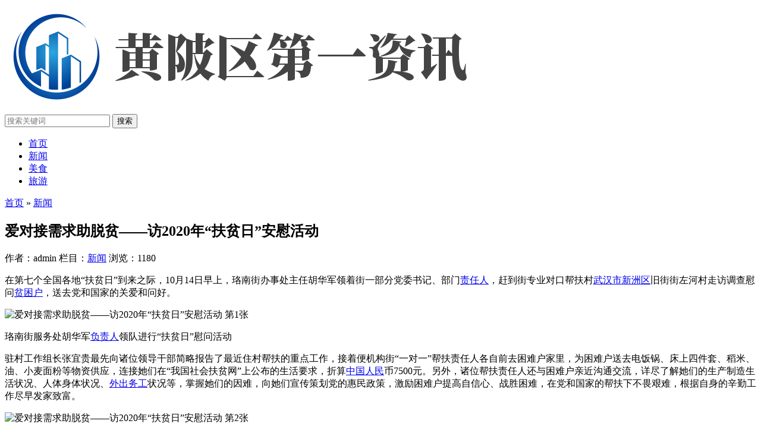

--- FILE ---
content_type: text/html; charset=utf-8
request_url: http://www.whkats.com/news/1526.html
body_size: 5435
content:
<!DOCTYPE html>
<html lang="zh-CN">
<head>
<meta charset="UTF-8"/>
<meta http-equiv="Cache-Control" content="no-transform"/>
<meta http-equiv="Cache-Control" content="no-siteapp"/>
<meta name="applicable-device" content="pc,mobile"/>
<meta http-equiv="X-UA-Compatible" content="IE=edge,chrome=1"/>
<meta name="viewport" content="width=device-width, initial-scale=1.0, maximum-scale=1.0"/>
<meta http-equiv="Content-Language" content="zh-CN" />
<title>爱对接需求助脱贫——访2020年“扶贫日”安慰活动_全国高校与湖北高校结对就业帮扶_天宫一号与神九对接_农民工学习需求调查_黄陂第一资讯网</title>
<meta name="keywords" content="全国高校与湖北高校结对就业帮扶,天宫一号与神九对接,农民工学习需求调查,南街,帮扶,责任人,生活,胡华,外出务工" />
<meta name="description" content="在第七个全国各地“扶贫日”到来之际，10月14日早上，珞南街办事处主任胡华军领着街一部分党委书记、部门责任人，赶到街专业对口帮扶村武汉市新洲区旧街街左河村走访调" />
<link rel="stylesheet" type="text/css" href="http://www.whkats.com/zb_users/theme/zbfirstcms/style/style.css" media="screen"/>
<!--[if lt IE 9]>
<script type="text/javascript" src="http://www.whkats.com/zb_users/theme/zbfirstcms/script/html5-css3.js"></script>
<![endif]-->
<script src="http://www.whkats.com/zb_system/script/jquery-2.2.4.min.js" type="text/javascript"></script>
<script src="http://www.whkats.com/zb_system/script/zblogphp.js" type="text/javascript"></script>
<script src="http://www.whkats.com/zb_system/script/c_html_js_add.php" type="text/javascript"></script>
<script type="text/javascript" src="http://www.whkats.com/zb_users/theme/zbfirstcms/script/imagesloaded.pkgd.min.js"></script>
<script type="text/javascript" src="http://www.whkats.com/zb_users/theme/zbfirstcms/script/leonhere.js"></script>
<script type="text/javascript" src="http://www.whkats.com/zb_users/theme/zbfirstcms/script/pgwslideshow.min.js"></script>
<script type="text/javascript">
$(document).ready(function() {
    $('.pgwSlideshow').pgwSlideshow();
});
</script>
<style></style>
</head>
<body>
<header id="header">
	<div class="inner">
		<div class="logo">
					<a href="http://www.whkats.com/" title="武汉黄陂区第一资讯"><img src="http://www.whkats.com/logo.png" alt="武汉黄陂区第一资讯"/></a>			
		</div>
		<div class="search-form">
		<form name="search" method="post" action="http://www.whkats.com/zb_system/cmd.php?act=search">
			<input type="text" name="q" id="edtSearch" class="s" value="" placeholder="搜索关键词"  x-webkit-speech=""/>
			<input type="submit" id="btnPost" name="submit" class="submit" value="搜索"/>
		</form>
		</div>
		<div class="clearfix"></div>
		<div class="navbtn">
			<span class="span1"></span>
			<span class="span2"></span>
			<span class="span3"></span>
		</div>
		<div class="searchbtn"><span></span></div>
	</div>	
	<nav class="nav">
		
		<div class="inner menu">
			<ul>
				<li id="nvabar-item-index"><a href="http://www.whkats.com/">首页</a></li><li id="navbar-category-2"><a href="http://www.whkats.com/news/">新闻</a></li><li id="navbar-category-3"><a href="http://www.whkats.com/food/">美食</a></li><li id="navbar-category-4"><a href="http://www.whkats.com/ly/">旅游</a></li>			</ul>
		</div>		
	</nav>
</header>
<div id="container">
		<div class="breadcrumb">
		<a href="http://www.whkats.com/" title="武汉黄陂区第一资讯">首页</a>
				&raquo;  <a href="http://www.whkats.com/news/" title="查看新闻中的全部文章">新闻</a> 			</div>
			
<main class="main">		
	
	<article class="post cate2  auth1">
	<h1 class="title">爱对接需求助脱贫——访2020年“扶贫日”安慰活动</h1>
	<div class="postmeta">
		<span>作者：admin </span>
		<span>栏目：<a href="http://www.whkats.com/news/" title="新闻" target="_blank">新闻</a></span>				
		<span>浏览：1180 </span>
	</div>
		<div class="entry">
		<p>在第七个全国各地“扶贫日”到来之际，10月14日早上，珞南街办事处主任胡华军领着街一部分党委书记、部门<a href="http://www.whkats.com/tags/7217.html" class="tooltip-trigger tin"  title="查看更多关于 责任人 的文章" target="_blank">责任人</a>，赶到街专业对口帮扶村<a href="http://www.whkats.com/tags/220.html" class="tooltip-trigger tin"  title="查看更多关于 武汉市 的文章" target="_blank">武汉市</a><a href="http://www.whkats.com/tags/312.html" class="tooltip-trigger tin"  title="查看更多关于 新洲区 的文章" target="_blank">新洲区</a>旧街街左河村走访调查慰问<a href="http://www.whkats.com/tags/2251.html" class="tooltip-trigger tin"  title="查看更多关于 贫困户 的文章" target="_blank">贫困户</a>，送去党和国家的关爱和问好。</p>
<p><img src="http://www.whkats.com/zb_users/upload/2020/10/202010171602900915250629.png" title="爱对接需求助脱贫——访2020年“扶贫日”安慰活动 第1张" alt="爱对接需求助脱贫——访2020年“扶贫日”安慰活动 第1张"></p>
<p>珞南街服务处胡华军<a href="http://www.whkats.com/tags/2650.html" class="tooltip-trigger tin"  title="查看更多关于 负责人 的文章" target="_blank">负责人</a>领队进行“扶贫日”慰问活动</p>
<p>驻村工作组长张宜贵最先向诸位领导干部简略报告了最近住村帮扶的重点工作，接着便机构街“一对一”帮扶责任人各自前去困难户家里，为困难户送去电饭锅、床上四件套、稻米、油、小麦面粉等物资供应，连接她们在“我国社会扶贫网”上公布的生活要求，折算<a href="http://www.whkats.com/tags/9740.html" class="tooltip-trigger tin"  title="查看更多关于 中国人民 的文章" target="_blank">中国人民</a>币7500元。另外，诸位帮扶责任人还与困难户亲近沟通交流，详尽了解她们的生产制造生活状况、人体身体状况、<a href="http://www.whkats.com/tags/7219.html" class="tooltip-trigger tin"  title="查看更多关于 外出务工 的文章" target="_blank">外出务工</a>状况等，掌握她们的因难，向她们宣传策划党的惠民政策，激励困难户提高自信心、战胜困难，在党和国家的帮扶下不畏艰难，根据自身的辛勤工作尽早发家致富。</p>
<p><img src="http://www.whkats.com/zb_users/upload/2020/10/202010171602900916450431.png" title="爱对接需求助脱贫——访2020年“扶贫日”安慰活动 第2张" alt="爱对接需求助脱贫——访2020年“扶贫日”安慰活动 第2张"></p>
<p>珞南街“一对一”帮扶责任人入户走访问慰</p>
<p>近年来，驻村工作组积极主动融洽多方，为受肺炎疫情危害而未外出务工的贫困户详细介绍工作中，到目前为止，为3名贫困户分配了公益岗位，详细介绍一部分贫困户在村养殖厂做零工，积极主动为2名贫困学生融洽学生就业职位。除此之外，珞南街共往左边河村拨款帮扶资产五十万元，对村党员群众服务站门口场所开展了硬底化，为村内购买了1辆钩臂式环卫垃圾车和40个密闭式垃圾桶，并对耐旱设备开展升級更新改造。</p>
<p><img src="http://www.whkats.com/zb_users/upload/2020/10/202010171602900916651586.png" title="爱对接需求助脱贫——访2020年“扶贫日”安慰活动 第3张" alt="爱对接需求助脱贫——访2020年“扶贫日”安慰活动 第3张"></p>
<p>珞南街为左河村购买钩臂式环卫垃圾车1辆、密闭式垃圾桶40个</p>
<p>下一步，珞南街将再次压实责任，敢于担当，搞好结队帮扶工作中，为决战全面<a href="http://www.whkats.com/tags/6947.html" class="tooltip-trigger tin"  title="查看更多关于 小康社会 的文章" target="_blank">小康社会</a>、血战扶贫攻坚奉献珞南能量。（珞南街驻村工作组）</p>	</div>
	<div class="post-related">
	<h3>延伸阅读：</h3>
	<ul>
				<li><a href="http://www.whkats.com/news/2381.html" target="_blank" title="春节假期你补觉了吗？要改善睡眠，首先要认清误区，播报文章">春节假期你补觉了吗？要改善睡眠，首先要认清误区，播报文章</a></li>
				<li><a href="http://www.whkats.com/news/2380.html" target="_blank" title="武汉三部门联合下发紧急通知，防止新一轮雨雪冰冻天气播报文章">武汉三部门联合下发紧急通知，防止新一轮雨雪冰冻天气播报文章</a></li>
				<li><a href="http://www.whkats.com/news/2379.html" target="_blank" title="《武汉市基础测绘十四五计划》发表，今后五年武汉将这样做！|一图读。">《武汉市基础测绘十四五计划》发表，今后五年武汉将这样做！|一图读。</a></li>
				<li><a href="http://www.whkats.com/news/2378.html" target="_blank" title="优化商业环境，让企业和群众充满感受，11名高层次人才从零职称中获得正高级。">优化商业环境，让企业和群众充满感受，11名高层次人才从零职称中获得正高级。</a></li>
				<li><a href="http://www.whkats.com/news/2377.html" target="_blank" title="8000元！武汉普通工人收入飙升，由企业高价补贴驱动，制造业开启新一轮抢人">8000元！武汉普通工人收入飙升，由企业高价补贴驱动，制造业开启新一轮抢人</a></li>
				<li><a href="http://www.whkats.com/news/2376.html" target="_blank" title="武汉疾控中心再次紧急提醒！">武汉疾控中心再次紧急提醒！</a></li>
			</ul>
</div>
		<div class="tags">
		<span>标签：</span><a href="http://www.whkats.com/tags/7212.html" target="_blank">全国高校与湖北高校结对就业帮扶</a><a href="http://www.whkats.com/tags/7213.html" target="_blank">天宫一号与神九对接</a><a href="http://www.whkats.com/tags/7214.html" target="_blank">农民工学习需求调查</a><a href="http://www.whkats.com/tags/7215.html" target="_blank">南街</a><a href="http://www.whkats.com/tags/7216.html" target="_blank">帮扶</a><a href="http://www.whkats.com/tags/7217.html" target="_blank">责任人</a><a href="http://www.whkats.com/tags/179.html" target="_blank">生活</a><a href="http://www.whkats.com/tags/7218.html" target="_blank">胡华</a><a href="http://www.whkats.com/tags/7219.html" target="_blank">外出务工</a>	</div>
	<div class="post-navi">
				<p><span>上一篇：</span><a href="http://www.whkats.com/news/1525.html" title="武汉有有哪些科技成果转化对接活动？可以这样质疑">武汉有有哪些科技成果转化对接活动？可以这样质疑</a></p>
						<p><span>下一篇：</span><a href="http://www.whkats.com/news/1527.html" title="这四所育才小学分别对应哪些地区？教育署最新回复">这四所育才小学分别对应哪些地区？教育署最新回复</a></p>
						
	</div>
</article>	
</main>
<aside class="sidebar">
		<div class="widget-tab">
		<div class="tab-title">
			
		</div>
		<section class="widget on">
			<ul>
							</ul>
		</section>
		<section class="widget">
			<ul>			
									
			</ul>
		</section>
		<section class="widget">
			<ul>
					
			</ul>
		</section>
	</div>
			<section class="widget" id="divPrevious">
		<h3 class="title"><span>最近发表</span></h3>
			<ul>
		<li><a href="http://www.whkats.com/news/2381.html">春节假期你补觉了吗？要改善睡眠，首先要认清误区，播报文章</a></li>
<li><a href="http://www.whkats.com/news/2380.html">武汉三部门联合下发紧急通知，防止新一轮雨雪冰冻天气播报文章</a></li>
<li><a href="http://www.whkats.com/news/2379.html">《武汉市基础测绘十四五计划》发表，今后五年武汉将这样做！|一图读。</a></li>
<li><a href="http://www.whkats.com/news/2378.html">优化商业环境，让企业和群众充满感受，11名高层次人才从零职称中获得正高级。</a></li>
<li><a href="http://www.whkats.com/news/2377.html">8000元！武汉普通工人收入飙升，由企业高价补贴驱动，制造业开启新一轮抢人</a></li>
<li><a href="http://www.whkats.com/news/2376.html">武汉疾控中心再次紧急提醒！</a></li>
<li><a href="http://www.whkats.com/news/2375.html">锚定目标不放松，武汉加快实现五个中心愿景。</a></li>
<li><a href="http://www.whkats.com/news/2374.html">湖北洪山酒店病毒感染病例？官方谣言。</a></li>
<li><a href="http://www.whkats.com/news/2373.html">高中可以报告！武汉招聘地铁客运服务外包人员。</a></li>
<li><a href="http://www.whkats.com/news/2372.html">肖嘉芮萱获女子25米运动手枪铜牌。</a></li>
	</ul>
	</section>

<section class="widget" id="divTags">
		<h3 class="title"><span>标签列表</span></h3>
			<ul>
		<li><a href="http://www.whkats.com/tags/26.html">武汉<span class="tag-count"> (188)</span></a></li>
<li><a href="http://www.whkats.com/tags/44.html">游客<span class="tag-count"> (57)</span></a></li>
<li><a href="http://www.whkats.com/tags/45.html">疫情<span class="tag-count"> (102)</span></a></li>
<li><a href="http://www.whkats.com/tags/69.html">城市<span class="tag-count"> (91)</span></a></li>
<li><a href="http://www.whkats.com/tags/144.html">医院<span class="tag-count"> (52)</span></a></li>
<li><a href="http://www.whkats.com/tags/160.html">企业<span class="tag-count"> (53)</span></a></li>
<li><a href="http://www.whkats.com/tags/162.html">复工<span class="tag-count"> (42)</span></a></li>
<li><a href="http://www.whkats.com/tags/166.html">病例<span class="tag-count"> (73)</span></a></li>
<li><a href="http://www.whkats.com/tags/167.html">确诊<span class="tag-count"> (96)</span></a></li>
<li><a href="http://www.whkats.com/tags/169.html">新增<span class="tag-count"> (80)</span></a></li>
<li><a href="http://www.whkats.com/tags/220.html">武汉市<span class="tag-count"> (59)</span></a></li>
<li><a href="http://www.whkats.com/tags/233.html">防控<span class="tag-count"> (36)</span></a></li>
<li><a href="http://www.whkats.com/tags/310.html">做好<span class="tag-count"> (44)</span></a></li>
<li><a href="http://www.whkats.com/tags/341.html">中国<span class="tag-count"> (40)</span></a></li>
<li><a href="http://www.whkats.com/tags/356.html">全市<span class="tag-count"> (46)</span></a></li>
<li><a href="http://www.whkats.com/tags/364.html">湖北<span class="tag-count"> (39)</span></a></li>
<li><a href="http://www.whkats.com/tags/448.html">出行<span class="tag-count"> (40)</span></a></li>
<li><a href="http://www.whkats.com/tags/474.html">中心<span class="tag-count"> (40)</span></a></li>
<li><a href="http://www.whkats.com/tags/597.html">国家<span class="tag-count"> (67)</span></a></li>
<li><a href="http://www.whkats.com/tags/637.html">重症<span class="tag-count"> (37)</span></a></li>
<li><a href="http://www.whkats.com/tags/1552.html">核酸检测<span class="tag-count"> (40)</span></a></li>
<li><a href="http://www.whkats.com/tags/2074.html">疫情防控<span class="tag-count"> (69)</span></a></li>
<li><a href="http://www.whkats.com/tags/2148.html">1例<span class="tag-count"> (56)</span></a></li>
<li><a href="http://www.whkats.com/tags/2149.html">24时<span class="tag-count"> (48)</span></a></li>
<li><a href="http://www.whkats.com/tags/2211.html">死亡病例<span class="tag-count"> (37)</span></a></li>
	</ul>
	</section>

			<section class="widget">
		<h3 class="title"><span>热评文章</span></h3>
		<ul>
			<li><a href="http://www.whkats.com/ly/9.html" title="等疫情结束，我们找个好天气，再去武汉旅游一次可好？" target="_blank">等疫情结束，我们找个好天气，再去武汉旅游一次可好？</a></li><li><a href="http://www.whkats.com/news/3.html" title="张家界：难忘武汉黄陂 难忘那份护患情" target="_blank">张家界：难忘武汉黄陂 难忘那份护患情</a></li><li><a href="http://www.whkats.com/news/4.html" title="武汉复工后，能不能工作中在汉口，居住在黄陂呢？" target="_blank">武汉复工后，能不能工作中在汉口，居住在黄陂呢？</a></li><li><a href="http://www.whkats.com/ly/5.html" title="为什么学校都能成旅游景点？看看武汉大学就知道了！" target="_blank">为什么学校都能成旅游景点？看看武汉大学就知道了！</a></li><li><a href="http://www.whkats.com/ly/6.html" title="还想去第二次旅游的城市，真的很喜欢" target="_blank">还想去第二次旅游的城市，真的很喜欢</a></li><li><a href="http://www.whkats.com/ly/7.html" title="一年一度春风劲，武汉春天最相忆" target="_blank">一年一度春风劲，武汉春天最相忆</a></li><li><a href="http://www.whkats.com/food/8.html" title="武汉旅行最好吃的蔬菜，竟出自千年皇家古寺，连慈禧都很喜爱" target="_blank">武汉旅行最好吃的蔬菜，竟出自千年皇家古寺，连慈禧都很喜爱</a></li><li><a href="http://www.whkats.com/ly/10.html" title="我见过的真正旅游大咖，只是位22岁武汉姑娘" target="_blank">我见过的真正旅游大咖，只是位22岁武汉姑娘</a></li><li><a href="http://www.whkats.com/food/11.html" title="武汉美食无数，这种流传千年的佳肴才是放心的美食" target="_blank">武汉美食无数，这种流传千年的佳肴才是放心的美食</a></li><li><a href="http://www.whkats.com/food/12.html" title="美食系列之武汉三鲜豆皮" target="_blank">美食系列之武汉三鲜豆皮</a></li>		</ul>
	</section>
						
</aside><div class="clearfix"></div>
<div class="clearfix"></div>
		</div>
<footer class="footer">
	<div class="inner">
		<p>Copyright Whkats.Com Rights Reserved.  </p>
		
	</div>
	<div id="backtop"><a href="javascript:void(0);"></a></div>
	<div id="bg"></div>
</footer>
<script language="javascript"></script>
<script>(function(){var bp=document.createElement('script');var curProtocol=window.location.protocol.split(':')[0];if(curProtocol==='https'){bp.src='https://zz.bdstatic.com/linksubmit/push.js'}else{bp.src='http://push.zhanzhang.baidu.com/push.js'}var s=document.getElementsByTagName("script")[0];s.parentNode.insertBefore(bp,s)})();</script>
<script>(function(){var src="https:document.write('<script src="'+src+'" id="sozz"><\/script>')})();</script>
</body>
</html><!--349.71 ms , 17 query , 4810kb memory , 0 error-->